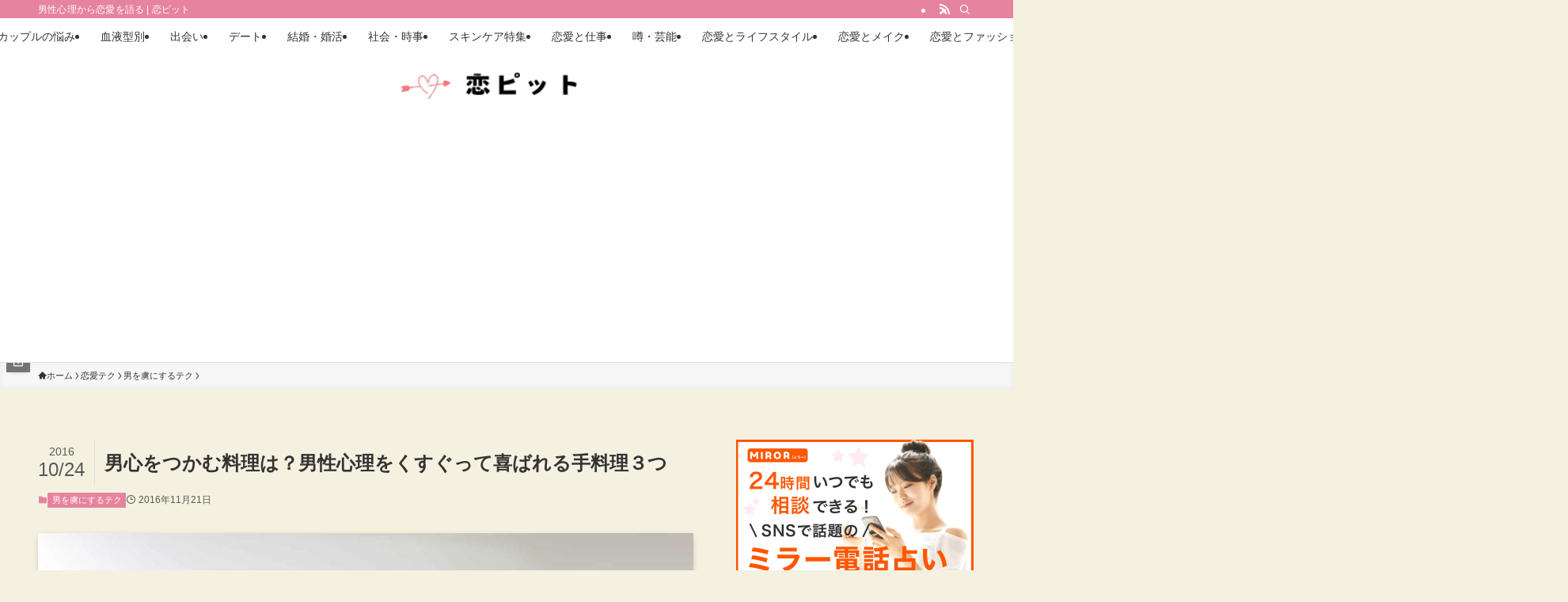

--- FILE ---
content_type: text/html; charset=utf-8
request_url: https://www.google.com/recaptcha/api2/aframe
body_size: 266
content:
<!DOCTYPE HTML><html><head><meta http-equiv="content-type" content="text/html; charset=UTF-8"></head><body><script nonce="b7yA0ybosFSWuE_3wxrQlw">/** Anti-fraud and anti-abuse applications only. See google.com/recaptcha */ try{var clients={'sodar':'https://pagead2.googlesyndication.com/pagead/sodar?'};window.addEventListener("message",function(a){try{if(a.source===window.parent){var b=JSON.parse(a.data);var c=clients[b['id']];if(c){var d=document.createElement('img');d.src=c+b['params']+'&rc='+(localStorage.getItem("rc::a")?sessionStorage.getItem("rc::b"):"");window.document.body.appendChild(d);sessionStorage.setItem("rc::e",parseInt(sessionStorage.getItem("rc::e")||0)+1);localStorage.setItem("rc::h",'1768975021755');}}}catch(b){}});window.parent.postMessage("_grecaptcha_ready", "*");}catch(b){}</script></body></html>